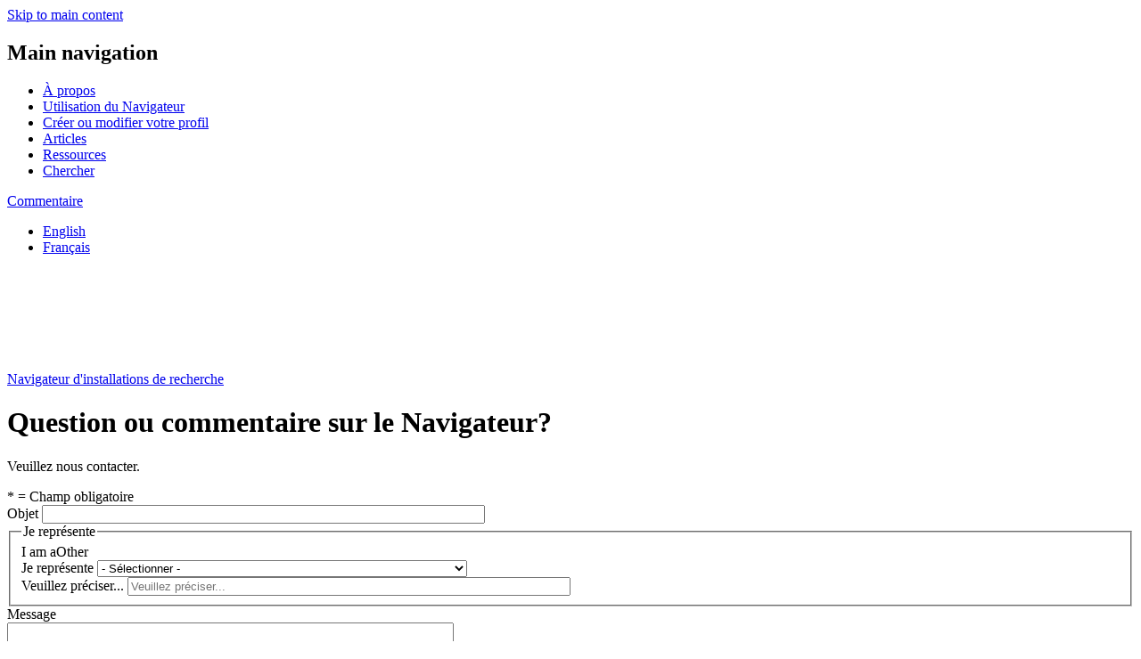

--- FILE ---
content_type: text/html; charset=UTF-8
request_url: https://navigateur.innovation.ca/fr/question-ou-commentaire-sur-le-navigateur?nid=&from_path=/fr/facility/universite-de-moncton/plateforme-multi-interface-danalyses-disotopes-stables-misi-lab/contact
body_size: 6106
content:
<!DOCTYPE html>
<html lang="fr" dir="ltr" class="lang-fr">
  <head>
    <meta charset="utf-8" />
<meta name="description" content="Veuillez nous contacter." />
<meta name="abstract" content="Le Navigateur est un répertoire en ligne gratuit d&#039;installations de recherche du Canada offrant de l&#039;équipement, de l&#039;expertise et des possibilités de partenariat pour vous aider à demeurer concurrentiel et à demeurer à la fine pointe de votre domaine." />
<meta name="google-site-verification" content="NeqjhW5IWRao_QCg-u86OZU0xOwjjFZ_xnkfIFlQiNA" />
<meta name="Generator" content="Drupal 11 (https://www.drupal.org)" />
<meta name="MobileOptimized" content="width" />
<meta name="HandheldFriendly" content="true" />
<meta name="viewport" content="width=device-width, initial-scale=1.0" />
<link rel="alternate" hreflang="en" href="https://navigateur.innovation.ca/en/question-or-comment-about-navigator" />
<link rel="alternate" hreflang="fr" href="https://navigateur.innovation.ca/fr/question-ou-commentaire-sur-le-navigateur" />
<link rel="canonical" href="https://navigateur.innovation.ca/fr/question-ou-commentaire-sur-le-navigateur" />
<link rel="shortlink" href="https://navigateur.innovation.ca/fr/node/31" />
<script>window.a2a_config=window.a2a_config||{};a2a_config.callbacks=[];a2a_config.overlays=[];a2a_config.templates={};</script>
<style>.a2a_svg { border-radius: 0 !important; }</style>

    <title>Question ou commentaire sur le Navigateur? | Navigateur d&#039;installations de recherche</title>
    
    <link href="https://fonts.googleapis.com/icon?family=Material+Icons" rel="stylesheet">
    <link href="https://fonts.googleapis.com/css?family=Heebo:400,700,800" rel="stylesheet">
    <link rel="preconnect" href="https://fonts.googleapis.com">
    <link rel="preconnect" href="https://fonts.gstatic.com" crossorigin>
    <link href="https://fonts.googleapis.com/css2?family=Inter:wght@400;500;600;700;800&display=swap" rel="stylesheet">
    <link rel="stylesheet" media="all" href="/sites/default/files/css/css_Nu8fXd4Iws915QcjqH5IQ6yCLa9nhwNis78cOiPXl1U.css?delta=0&amp;language=fr&amp;theme=de_theme&amp;include=[base64]" />
<link rel="stylesheet" media="all" href="/sites/default/files/css/css_7Nl0fNJ-0hnq_10sJPUZBriU3OPJFTQQ0sPPWpC9B6s.css?delta=1&amp;language=fr&amp;theme=de_theme&amp;include=[base64]" />

    <script src="https://www.google.com/recaptcha/api.js?hl=fr&amp;render=explicit&amp;onload=drupalRecaptchaOnload" async defer></script>

    <link rel="apple-touch-icon" sizes="57x57" href="/themes/custom/de_theme/src/img/favicons/apple-icon-57x57.png">
    <link rel="apple-touch-icon" sizes="60x60" href="/themes/custom/de_theme/src/img/favicons/apple-icon-60x60.png">
    <link rel="apple-touch-icon" sizes="72x72" href="/themes/custom/de_theme/src/img/favicons/apple-icon-72x72.png">
    <link rel="apple-touch-icon" sizes="76x76" href="/themes/custom/de_theme/src/img/favicons/apple-icon-76x76.png">
    <link rel="apple-touch-icon" sizes="114x114" href="/themes/custom/de_theme/src/img/favicons/apple-icon-114x114.png">
    <link rel="apple-touch-icon" sizes="120x120" href="/themes/custom/de_theme/src/img/favicons/apple-icon-120x120.png">
    <link rel="apple-touch-icon" sizes="144x144" href="/themes/custom/de_theme/src/img/favicons/apple-icon-144x144.png">
    <link rel="apple-touch-icon" sizes="152x152" href="/themes/custom/de_theme/src/img/favicons/apple-icon-152x152.png">
    <link rel="apple-touch-icon" sizes="180x180" href="/themes/custom/de_theme/src/img/favicons/apple-icon-180x180.png">
    <link rel="icon" type="image/png" sizes="192x192"  href="/themes/custom/de_theme/src/img/favicons/android-icon-192x192.png">
    <link rel="icon" type="image/png" sizes="32x32" href="/themes/custom/de_theme/src/img/favicons/favicon-32x32.png">
    <link rel="icon" type="image/png" sizes="96x96" href="/themes/custom/de_theme/src/img/favicons/favicon-96x96.png">
    <link rel="icon" type="image/png" sizes="16x16" href="/themes/custom/de_theme/src/img/favicons/favicon-16x16.png">
    <link rel="manifest" href="/themes/custom/de_theme/src/img/favicons/manifest.json">
    <meta name="msapplication-TileColor" content="#ffffff">
    <meta name="msapplication-TileImage" content="/ms-icon-144x144.png">
    <meta name="theme-color" content="#006d9c">

<!-- Google Tag Manager -->
<script>(function(w,d,s,l,i){w[l]=w[l]||[];w[l].push(
{'gtm.start': new Date().getTime(),event:'gtm.js'}
);var f=d.getElementsByTagName(s)[0],
j=d.createElement(s),dl=l!='dataLayer'?'&l='+l:'';j.async=true;j.src=
'https://www.googletagmanager.com/gtm.js?id='+i+dl;f.parentNode.insertBefore(j,f);
})(window,document,'script','dataLayer','GTM-5RMDPJ7');</script>
<!-- End Google Tag Manager -->

  </head>
  <body class="no_sidebars path-node node--type-basic-page lang-fr page-question-ou-commentaire-sur-le-navigateur">
    <!-- Google Tag Manager (noscript) -->
    <noscript><iframe src="https://www.googletagmanager.com/ns.html?id=GTM-5RMDPJ7"
    height="0" width="0" style="display:none;visibility:hidden"></iframe></noscript>
    <!-- End Google Tag Manager (noscript) -->
    <a href="#main-content" class="visually-hidden focusable skip-link">
      Skip to main content
    </a>
    
      <div class="dialog-off-canvas-main-canvas" data-off-canvas-main-canvas>
    
  <header id="header">
    <div class="layout-header">

      <div id="masthead" class="masthead">
                <div class="layout-container">
              <div class="region region--masthead-primary clearfix" id="masthead-primary">
    <div class="region-inner clearfix">
      <nav role="navigation" aria-labelledby="block-main-navigation-menu" id="block-main-navigation" class="block block-menu navigation menu--main">
            
  <h2 class="visually-hidden" id="block-main-navigation-menu">Main navigation</h2>
  

        
              <ul class="menu">
                    <li class="menu-item menu-item--à-propos">
        <a href="/fr/propos-du-navigateur" data-drupal-link-system-path="node/51">À propos</a>
              </li>
                <li class="menu-item menu-item--utilisation-du-navigateur">
        <a href="/fr/comment-utiliser-le-navigateur" data-drupal-link-system-path="node/56">Utilisation du Navigateur</a>
              </li>
                <li class="menu-item menu-item--créer-ou-modifier-votre-profil">
        <a href="/fr/creer-ou-modifier-votre-profil" data-drupal-link-system-path="node/61">Créer ou modifier votre profil</a>
              </li>
                <li class="menu-item menu-item--articles">
        <a href="/fr/articles" data-drupal-link-system-path="stories">Articles</a>
              </li>
                <li class="menu-item menu-item--ressources">
        <a href="/fr/ressources" data-drupal-link-system-path="node/1406">Ressources</a>
              </li>
                <li class="menu-item menu-item--chercher">
        <a href="/fr/recherche" data-drupal-link-system-path="search">Chercher</a>
              </li>
        </ul>
  


  </nav>
<div id="block-feedback-form-link" class="block block-cfi-navigator-feedback-form block-feedback-form-link">
  
    
      <a href="https://navigateur.innovation.ca/fr/question-ou-commentaire-sur-le-navigateur?nid=&amp;from_path=/fr/fr/b%27https%3A/navigateur.innovation.ca/fr/recherche">Commentaire</a>
  </div>
<div class="language-switcher-language-url block block-language block-language-blocklanguage-interface" id="block-language-switcher" role="navigation">
  
    
      <ul class="links"><li hreflang="en" data-drupal-link-query="{&quot;from_path&quot;:&quot;\/fr\/facility\/universite-de-moncton\/plateforme-multi-interface-danalyses-disotopes-stables-misi-lab\/contact&quot;,&quot;nid&quot;:&quot;&quot;}" data-drupal-link-system-path="node/31" class="en"><a href="/en/question-or-comment-about-navigator?from_path=/fr/facility/universite-de-moncton/plateforme-multi-interface-danalyses-disotopes-stables-misi-lab/contact&amp;nid=" class="language-link" hreflang="en" data-drupal-link-query="{&quot;from_path&quot;:&quot;\/fr\/facility\/universite-de-moncton\/plateforme-multi-interface-danalyses-disotopes-stables-misi-lab\/contact&quot;,&quot;nid&quot;:&quot;&quot;}" data-drupal-link-system-path="node/31">English</a></li><li hreflang="fr" data-drupal-link-query="{&quot;from_path&quot;:&quot;\/fr\/facility\/universite-de-moncton\/plateforme-multi-interface-danalyses-disotopes-stables-misi-lab\/contact&quot;,&quot;nid&quot;:&quot;&quot;}" data-drupal-link-system-path="node/31" class="fr is-active" aria-current="page"><a href="/fr/question-ou-commentaire-sur-le-navigateur?from_path=/fr/facility/universite-de-moncton/plateforme-multi-interface-danalyses-disotopes-stables-misi-lab/contact&amp;nid=" class="language-link is-active" hreflang="fr" data-drupal-link-query="{&quot;from_path&quot;:&quot;\/fr\/facility\/universite-de-moncton\/plateforme-multi-interface-danalyses-disotopes-stables-misi-lab\/contact&quot;,&quot;nid&quot;:&quot;&quot;}" data-drupal-link-system-path="node/31" aria-current="page">Français</a></li></ul>
  </div>

    </div>
  </div>

              <div class="region region--masthead-secondary clearfix" id="masthead-secondary">
    <div class="region-inner clearfix">
      <div class="layout-container">
        <div id="block-site-branding-header" class="block block-system block-system-branding-block">
  
    
        <a href="/fr" rel="home" class="site-logo">
      <img src="/themes/custom/de_theme/dist/img/logo.svg" alt="Accueil" />
    </a>
        <div class="site-name">
      <a href="/fr" rel="home">Navigateur d&#039;installations de recherche</a>
    </div>
    </div>

      </div>
    </div>
  </div>

        </div>
      </div>
      
    </div>
  </header>

          


<div class="section-content">

  <div class="layout-container">
      
    <div class="content-wrapper">
  
  <main id="main" class="column">
    <a id="main-content" tabindex="-1"></a>    <div class="layout-content">
            <div class="region region--content clearfix" id="content">
    <div data-drupal-messages-fallback class="hidden"></div><div id="block-pagetitle" class="block block-core block-page-title-block">
  
    
      
  <h1 class="page-title"><span class="field field--name-title field--type-string field--label-hidden">Question ou commentaire sur le Navigateur?</span>
</h1>


  </div>
<div id="block-mainpagecontent" class="block block-system block-system-main-block">
  
    
      
<article class="node node--type-basic-page node--view-mode-full">

  
    

  
  <div class="node__content">
    
            <div class="clearfix text-formatted field field--name-body field--type-text-with-summary field--label-hidden field__item"><p>Veuillez nous contacter.</p>
</div>
      
            <div class="field field--name-field-webform field--type-webform field--label-hidden field__item"><form class="webform-submission-form webform-submission-add-form webform-submission-feedback-form webform-submission-feedback-add-form webform-submission-feedback-node-31-form webform-submission-feedback-node-31-add-form js-webform-details-toggle webform-details-toggle" data-drupal-selector="webform-submission-feedback-node-31-add-form" action="/fr/question-ou-commentaire-sur-le-navigateur?nid=&amp;from_path=/fr/facility/universite-de-moncton/plateforme-multi-interface-danalyses-disotopes-stables-misi-lab/contact" method="post" id="webform-submission-feedback-node-31-add-form" accept-charset="UTF-8">
  
  <div id="edit-required-fields" class="js-webform-type-webform-markup webform-type-webform-markup js-form-item form-item js-form-type-webform-markup form-type-webform-markup js-form-item-required-fields form-item-required-fields form-no-label">
        * = Champ obligatoire
        </div>
<div class="js-webform-type-textfield webform-type-textfield js-form-item form-item js-form-type-textfield form-type-textfield js-form-item-subject form-item-subject">
      <label for="edit-subject" class="js-form-required form-required">Objet</label>
        <input data-drupal-selector="edit-subject" type="text" id="edit-subject" name="subject" value="" size="60" maxlength="255" class="form-text required" required="required" />

        </div>
<fieldset data-drupal-selector="edit-i-am" class="js-webform-select-other webform-select-other webform-select-other--wrapper fieldgroup form-composite webform-composite-visible-title required js-webform-type-webform-select-other webform-type-webform-select-other js-form-item form-item js-form-wrapper form-wrapper" id="edit-i-am">
      <legend>
    <span class="fieldset-legend js-form-required form-required">Je représente</span>
  </legend>
  <div class="fieldset-wrapper">
                <div class="hidden-aoda-labels"><label for="edit-i-am-select">I am a</label><label class="element-hidden" for="edit-i-am-other">Other</label></div><div class="js-webform-type-select webform-type-select js-form-item form-item js-form-type-select form-type-select js-form-item-i-am-select form-item-i-am-select form-no-label">
      <label for="edit-i-am-select" class="visually-hidden js-form-required form-required">Je représente</label>
        <select data-drupal-selector="edit-i-am-select" id="edit-i-am-select" name="i_am[select]" class="form-select required" required="required"><option value="" selected="selected">- Sélectionner -</option><option value="academia_admin">Un établissement postsedcondaire - Administrateur</option><option value="academia_research">Un établissement postsedcondaire - Chercheur</option><option value="academia_student">Un établissement postsedcondaire - Étudiant</option><option value="business">Une entreprise privée</option><option value="government_federal">Un ministère ou organisme gouvernemental – fédéral</option><option value="government_indigenous">Un ministère ou organisme gouvernemental – autochtone</option><option value="government_municipal">Un ministère ou organisme gouvernemental – municipal</option><option value="government_provincial_territorial">Un ministère ou organisme gouvernemental – provincial ou territorial</option><option value="mitacs_business">Mitacs - Développement des affaires</option><option value="non_profit">Un organisme à but non lucratif</option><option value="_other_">Autre</option></select>

        </div>
<div class="js-webform-select-other-input webform-select-other-input js-webform-type-textfield webform-type-textfield js-form-item form-item js-form-type-textfield form-type-textfield js-form-item-i-am-other form-item-i-am-other form-no-label">
      <label for="edit-i-am-other" class="visually-hidden">Veuillez préciser...</label>
        <input data-drupal-selector="edit-i-am-other" type="text" id="edit-i-am-other" name="i_am[other]" value="" size="60" maxlength="255" placeholder="Veuillez préciser..." class="form-text" />

        </div>

          </div>
</fieldset>
<div class="js-webform-type-textarea webform-type-textarea js-form-item form-item js-form-type-textarea form-type-textarea js-form-item-message form-item-message">
      <label for="edit-message" class="js-form-required form-required">Message</label>
        <div class="form-textarea-wrapper">
  <textarea data-drupal-selector="edit-message" id="edit-message" name="message" rows="5" cols="60" class="form-textarea required resize-vertical" required="required"></textarea>
</div>

        </div>
<div class="js-webform-type-checkbox webform-type-checkbox js-form-item form-item js-form-type-checkbox form-type-checkbox js-form-item-please-contact-me-if-you-require-further-details form-item-please-contact-me-if-you-require-further-details">
        <input data-drupal-selector="edit-please-contact-me-if-you-require-further-details" type="checkbox" id="edit-please-contact-me-if-you-require-further-details" name="please_contact_me_if_you_require_further_details" value="1" class="form-checkbox" />

        <label for="edit-please-contact-me-if-you-require-further-details" class="option">Je souhaite qu’on communique avec moi pour faire le suivi.</label>
      </div>
<div class="js-webform-states-hidden js-webform-type-textfield webform-type-textfield js-form-item form-item js-form-type-textfield form-type-textfield js-form-item-first-name form-item-first-name">
      <label for="edit-first-name">Prénom</label>
        <input data-drupal-selector="edit-first-name" type="text" id="edit-first-name" name="first_name" value="" size="60" maxlength="255" class="form-text" data-drupal-states="{&quot;visible&quot;:{&quot;.webform-submission-feedback-node-31-add-form :input[name=\u0022please_contact_me_if_you_require_further_details\u0022]&quot;:{&quot;checked&quot;:true}},&quot;required&quot;:{&quot;.webform-submission-feedback-node-31-add-form :input[name=\u0022please_contact_me_if_you_require_further_details\u0022]&quot;:{&quot;checked&quot;:true}}}" />

        </div>
<div class="js-webform-states-hidden js-webform-type-textfield webform-type-textfield js-form-item form-item js-form-type-textfield form-type-textfield js-form-item-last-name form-item-last-name">
      <label for="edit-last-name">Nom de famille</label>
        <input data-drupal-selector="edit-last-name" type="text" id="edit-last-name" name="last_name" value="" size="60" maxlength="255" class="form-text" data-drupal-states="{&quot;visible&quot;:{&quot;.webform-submission-feedback-node-31-add-form :input[name=\u0022please_contact_me_if_you_require_further_details\u0022]&quot;:{&quot;checked&quot;:true}},&quot;required&quot;:{&quot;.webform-submission-feedback-node-31-add-form :input[name=\u0022please_contact_me_if_you_require_further_details\u0022]&quot;:{&quot;checked&quot;:true}}}" />

        </div>
<div class="js-webform-states-hidden js-webform-type-email webform-type-email js-form-item form-item js-form-type-email form-type-email js-form-item-email form-item-email">
      <label for="edit-email">Courriel</label>
        <input data-drupal-selector="edit-email" type="email" id="edit-email" name="email" value="" size="60" maxlength="254" class="form-email" data-drupal-states="{&quot;visible&quot;:{&quot;.webform-submission-feedback-node-31-add-form :input[name=\u0022please_contact_me_if_you_require_further_details\u0022]&quot;:{&quot;checked&quot;:true}},&quot;required&quot;:{&quot;.webform-submission-feedback-node-31-add-form :input[name=\u0022please_contact_me_if_you_require_further_details\u0022]&quot;:{&quot;checked&quot;:true}}}" />

        </div>
<div class="js-webform-states-hidden js-webform-type-tel webform-type-tel js-form-item form-item js-form-type-tel form-type-tel js-form-item-phone-number form-item-phone-number">
      <label for="edit-phone-number">Numéro de téléphone</label>
        <input data-drupal-selector="edit-phone-number" type="tel" id="edit-phone-number" name="phone_number" value="" size="30" maxlength="128" class="form-tel" data-drupal-states="{&quot;visible&quot;:{&quot;.webform-submission-feedback-node-31-add-form :input[name=\u0022please_contact_me_if_you_require_further_details\u0022]&quot;:{&quot;checked&quot;:true}},&quot;required&quot;:{&quot;.webform-submission-feedback-node-31-add-form :input[name=\u0022please_contact_me_if_you_require_further_details\u0022]&quot;:{&quot;checked&quot;:true}}}" />

        </div>
<input data-drupal-selector="edit-node-id" type="hidden" name="node_id" value="" />
<input data-drupal-selector="edit-from-path" type="hidden" name="from_path" value="/fr/facility/universite-de-moncton/plateforme-multi-interface-danalyses-disotopes-stables-misi-lab/contact" />


                    <fieldset  data-drupal-selector="edit-captcha" class="captcha captcha-type-challenge--recaptcha" data-nosnippet>
          <legend class="captcha__title js-form-required form-required">
            CAPTCHA
          </legend>
                  <div class="captcha__element">
            <input data-drupal-selector="edit-captcha-sid" type="hidden" name="captcha_sid" value="16793655" />
<input data-drupal-selector="edit-captcha-token" type="hidden" name="captcha_token" value="WSN-TwfBHg4LM_geY36TJ_Lf_zpAWNNUgijHmjBpKQk" />
<input data-drupal-selector="edit-captcha-response" type="hidden" name="captcha_response" value="" />
<div class="g-recaptcha" data-sitekey="6LcmQMcZAAAAACX3MiSe7lLM1acQ1eSjOP5ALaMV" data-theme="light" data-type="image"></div><input data-drupal-selector="edit-captcha-cacheable" type="hidden" name="captcha_cacheable" value="1" />

          </div>
                      <div class="captcha__description description">Cette question sert à vérifier si vous êtes un visiteur humain ou non afin d&#039;éviter les soumissions de pourriel (spam) automatisées.</div>
                              </fieldset>
            <input data-drupal-selector="edit-honeypot-time" type="hidden" name="honeypot_time" value="9PiOx3ndcvq09z_HrA4QX5k3d5hpDMQIl_Nv_125mFc" />
<input autocomplete="off" data-drupal-selector="form-hffg5qs0lzcickxowreljjlx3teplkukw9-489iwgza" type="hidden" name="form_build_id" value="form-HFFg5Qs0lZciCkXOWRelJJlx3TePlKUkw9_489IwgzA" />
<input data-drupal-selector="edit-webform-submission-feedback-node-31-add-form" type="hidden" name="form_id" value="webform_submission_feedback_node_31_add_form" />
<div data-drupal-selector="edit-actions" class="form-actions js-form-wrapper form-wrapper" id="edit-actions"><input class="webform-button--submit button button--primary js-form-submit form-submit" data-drupal-selector="edit-submit" type="submit" id="edit-submit" name="op" value="Soumettre" />

</div>
<div class="City-textfield js-form-wrapper form-wrapper" style="display: none !important;"><div class="js-form-item form-item js-form-type-textfield form-type-textfield js-form-item-city form-item-city">
      <label for="edit-city">Leave this field blank</label>
        <input autocomplete="off" data-drupal-selector="edit-city" type="text" id="edit-city" name="City" value="" size="20" maxlength="128" class="form-text" />

        </div>
</div>


  
</form>
</div>
      
  </div>

</article>

  </div>

  </div>

    </div>  </main>

      </div>
  </div>
  
</div>




    <footer id="footer">
      <div class="layout-container">
            <div class="region region--footer-first clearfix">
            <div id="block-footer-information" class="block block-simple-block block-simple-blockfooter-information">
  
    
      <p>Le Navigateur d’installations de recherche est une initiative de la</p>
  </div>
<div id="block-footer-logo" class="block block-simple-block block-simple-blockfooter-logo">
  
    
      <p><a href="https://www.innovation.ca/fr" target="_blank"><img alt="Fondation canadienne pour l'innovation" src="/themes/custom/de_theme/src/img/logo-footer-fr.svg"></a></p>

  </div>

      </div>

      <div class="region region--footer-second clearfix">
            <div id="block-social-media-links" class="block block-simple-block block-simple-blocksocial-media-links">
  
    
      <ul><li><a href="https://x.com/InnovationNAV" target="_blank" aria-label="Twitter"><em class="fa-brands fa-x-twitter"><span class="hidden" aria-hidden="true">Twitter</span></em></a></li></ul>
  </div>
<nav role="navigation" aria-labelledby="block-footer-menu" id="block-footer" class="block block-menu navigation menu--footer">
            
  <h2 class="visually-hidden" id="block-footer-menu">Footer</h2>
  

        
              <ul class="menu">
                    <li class="menu-item menu-item--contacter-le-navigateur">
        <a href="/cdn-cgi/l/email-protection#fc929d8a959b9d88938ebc959292938a9d88959392d29f9d">Contacter le Navigateur</a>
              </li>
                <li class="menu-item menu-item--avis-de-confidentialité">
        <a href="/fr/avis-de-confidentialite-du-navigateur" data-drupal-link-system-path="node/816">Avis de confidentialité</a>
              </li>
                <li class="menu-item menu-item--conditions-d’utilisation">
        <a href="/fr/conditions-dutilisation" data-drupal-link-system-path="node/1875">Conditions d’utilisation</a>
              </li>
        </ul>
  


  </nav>

      </div>

  </div>
    </footer>
  

  </div>

    
    <script data-cfasync="false" src="/cdn-cgi/scripts/5c5dd728/cloudflare-static/email-decode.min.js"></script><script type="application/json" data-drupal-selector="drupal-settings-json">{"path":{"baseUrl":"\/","pathPrefix":"fr\/","currentPath":"node\/31","currentPathIsAdmin":false,"isFront":false,"currentLanguage":"fr","currentQuery":{"from_path":"\/fr\/facility\/universite-de-moncton\/plateforme-multi-interface-danalyses-disotopes-stables-misi-lab\/contact","nid":""}},"pluralDelimiter":"\u0003","suppressDeprecationErrors":true,"ajaxTrustedUrl":{"form_action_p_pvdeGsVG5zNF_XLGPTvYSKCf43t8qZYSwcfZl2uzM":true},"user":{"uid":0,"permissionsHash":"82eb2a4d8d4287f809eb86936814fd2f29c2b6de49897750f131c0b8ddbf1816"}}</script>
<script src="/core/assets/vendor/jquery/jquery.min.js?v=4.0.0-rc.1"></script>
<script src="/sites/default/files/js/js_CZOHZK3ou7i7hVbO1DI67deQDsk1o-dAI0X82tQ3buE.js?scope=footer&amp;delta=1&amp;language=fr&amp;theme=de_theme&amp;include=eJyFj-EKwyAMhF9I9JFKqlcdaFOSsLG3n4NSB0X2J7m7LySEUjKm_R3oFH4T3s0lLFbQEFZSDBcrtWNYQeNEdQQKklicINJhsVDIzLnCX8GyyQ-9lHth3VhaOLtH7et28wlGj6pe6Ym_Q8a5H5uONahSnnPuP8iUahfRbvhbPpUTfWc"></script>
<script src="https://static.addtoany.com/menu/page.js" defer></script>
<script src="/sites/default/files/js/js_eqvxzCLqkA4yVRf8sz5jBRUsoG-1Pt18TVXK-U4FBdU.js?scope=footer&amp;delta=3&amp;language=fr&amp;theme=de_theme&amp;include=eJyFj-EKwyAMhF9I9JFKqlcdaFOSsLG3n4NSB0X2J7m7LySEUjKm_R3oFH4T3s0lLFbQEFZSDBcrtWNYQeNEdQQKklicINJhsVDIzLnCX8GyyQ-9lHth3VhaOLtH7et28wlGj6pe6Ym_Q8a5H5uONahSnnPuP8iUahfRbvhbPpUTfWc"></script>
<script src="https://cdn.jsdelivr.net/npm/js-cookie@3.0.5/dist/js.cookie.min.js"></script>
<script src="/sites/default/files/js/js_ftBqXcqbHEbz1LVspJT62siap-A2ae1twip4Zfhp85k.js?scope=footer&amp;delta=5&amp;language=fr&amp;theme=de_theme&amp;include=eJyFj-EKwyAMhF9I9JFKqlcdaFOSsLG3n4NSB0X2J7m7LySEUjKm_R3oFH4T3s0lLFbQEFZSDBcrtWNYQeNEdQQKklicINJhsVDIzLnCX8GyyQ-9lHth3VhaOLtH7et28wlGj6pe6Ym_Q8a5H5uONahSnnPuP8iUahfRbvhbPpUTfWc"></script>

  </body>

</html>
